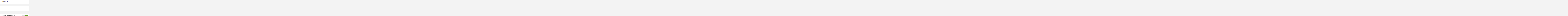

--- FILE ---
content_type: text/css
request_url: http://www.glaeserne-tischlerei.at/wp-content/plugins/booking/css/wpbc_time-selector.css?ver=10.0
body_size: 1258
content:
/*FixIn: 8.7.11.10  */
/**********************************************************************************************************************/
/* Group */
.wpbc_times_selector {
	display: flex;
	flex-flow: row wrap;
	justify-content: flex-start;
	align-items: flex-start;
	white-space: nowrap;
	word-wrap: normal;
	width: 100%;
}
/* Button */
.wpbc_times_selector div {
	flex: 0 0 150px;
	margin: 7px 15px 0 0;
	padding: 5px 1em;
	cursor: pointer;
	width: auto;
}
.wpbc_times_selector div.wpbc_time_picker_disabled:hover,
.wpbc_times_selector div.wpbc_time_picker_disabled {
	cursor: not-allowed;
	color:#fff;
	background: #dc3400;
}

@media (max-width: 400px) {
	.wpbc_times_selector div {
		min-width: Min(200px, 100%);
		white-space: normal;
	}
}

/* All times booked message *******************************************************************************************/
.wpbc_times_selector span.wpbc_no_time_pickers {
	/*flex: 1 0 auto;*/
	/*padding: 5px 0;*/
	/*width: 130px;*/
	flex: 1 0 130px;
	padding: 5px 10px;
	width: auto;

	margin: 10px 15px 0 0;
	text-align: center;
	color: #959595;
	font-weight: 400;
	background: #f6f6f6;
	border: 1px solid #dcdcdc;
	border-radius: 5px;
	cursor: pointer;
}